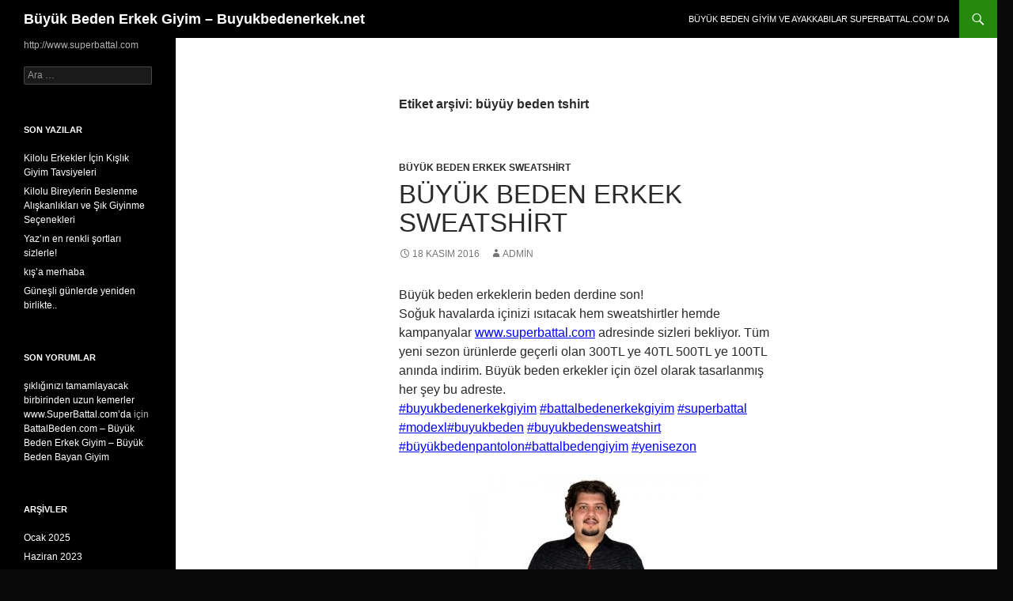

--- FILE ---
content_type: text/html; charset=UTF-8
request_url: http://www.buyukbedenerkek.net/tag/buyuy-beden-tshirt/
body_size: 41936
content:
<!DOCTYPE html>
<html lang="tr">
<head>
	<meta charset="UTF-8">
	<meta name="viewport" content="width=device-width, initial-scale=1.0">
	<title>büyüy beden tshirt | Büyük Beden Erkek Giyim &#8211; Buyukbedenerkek.net</title>
	<link rel="profile" href="https://gmpg.org/xfn/11">
	<link rel="pingback" href="http://www.buyukbedenerkek.net/xmlrpc.php">
	<meta name='robots' content='max-image-preview:large' />
<link rel="alternate" type="application/rss+xml" title="Büyük Beden Erkek Giyim - Buyukbedenerkek.net &raquo; akışı" href="http://www.buyukbedenerkek.net/feed/" />
<link rel="alternate" type="application/rss+xml" title="Büyük Beden Erkek Giyim - Buyukbedenerkek.net &raquo; yorum akışı" href="http://www.buyukbedenerkek.net/comments/feed/" />
<link rel="alternate" type="application/rss+xml" title="Büyük Beden Erkek Giyim - Buyukbedenerkek.net &raquo; büyüy beden tshirt etiket akışı" href="http://www.buyukbedenerkek.net/tag/buyuy-beden-tshirt/feed/" />
<script>
window._wpemojiSettings = {"baseUrl":"https:\/\/s.w.org\/images\/core\/emoji\/14.0.0\/72x72\/","ext":".png","svgUrl":"https:\/\/s.w.org\/images\/core\/emoji\/14.0.0\/svg\/","svgExt":".svg","source":{"concatemoji":"http:\/\/www.buyukbedenerkek.net\/wp-includes\/js\/wp-emoji-release.min.js?ver=6.4.7"}};
/*! This file is auto-generated */
!function(i,n){var o,s,e;function c(e){try{var t={supportTests:e,timestamp:(new Date).valueOf()};sessionStorage.setItem(o,JSON.stringify(t))}catch(e){}}function p(e,t,n){e.clearRect(0,0,e.canvas.width,e.canvas.height),e.fillText(t,0,0);var t=new Uint32Array(e.getImageData(0,0,e.canvas.width,e.canvas.height).data),r=(e.clearRect(0,0,e.canvas.width,e.canvas.height),e.fillText(n,0,0),new Uint32Array(e.getImageData(0,0,e.canvas.width,e.canvas.height).data));return t.every(function(e,t){return e===r[t]})}function u(e,t,n){switch(t){case"flag":return n(e,"\ud83c\udff3\ufe0f\u200d\u26a7\ufe0f","\ud83c\udff3\ufe0f\u200b\u26a7\ufe0f")?!1:!n(e,"\ud83c\uddfa\ud83c\uddf3","\ud83c\uddfa\u200b\ud83c\uddf3")&&!n(e,"\ud83c\udff4\udb40\udc67\udb40\udc62\udb40\udc65\udb40\udc6e\udb40\udc67\udb40\udc7f","\ud83c\udff4\u200b\udb40\udc67\u200b\udb40\udc62\u200b\udb40\udc65\u200b\udb40\udc6e\u200b\udb40\udc67\u200b\udb40\udc7f");case"emoji":return!n(e,"\ud83e\udef1\ud83c\udffb\u200d\ud83e\udef2\ud83c\udfff","\ud83e\udef1\ud83c\udffb\u200b\ud83e\udef2\ud83c\udfff")}return!1}function f(e,t,n){var r="undefined"!=typeof WorkerGlobalScope&&self instanceof WorkerGlobalScope?new OffscreenCanvas(300,150):i.createElement("canvas"),a=r.getContext("2d",{willReadFrequently:!0}),o=(a.textBaseline="top",a.font="600 32px Arial",{});return e.forEach(function(e){o[e]=t(a,e,n)}),o}function t(e){var t=i.createElement("script");t.src=e,t.defer=!0,i.head.appendChild(t)}"undefined"!=typeof Promise&&(o="wpEmojiSettingsSupports",s=["flag","emoji"],n.supports={everything:!0,everythingExceptFlag:!0},e=new Promise(function(e){i.addEventListener("DOMContentLoaded",e,{once:!0})}),new Promise(function(t){var n=function(){try{var e=JSON.parse(sessionStorage.getItem(o));if("object"==typeof e&&"number"==typeof e.timestamp&&(new Date).valueOf()<e.timestamp+604800&&"object"==typeof e.supportTests)return e.supportTests}catch(e){}return null}();if(!n){if("undefined"!=typeof Worker&&"undefined"!=typeof OffscreenCanvas&&"undefined"!=typeof URL&&URL.createObjectURL&&"undefined"!=typeof Blob)try{var e="postMessage("+f.toString()+"("+[JSON.stringify(s),u.toString(),p.toString()].join(",")+"));",r=new Blob([e],{type:"text/javascript"}),a=new Worker(URL.createObjectURL(r),{name:"wpTestEmojiSupports"});return void(a.onmessage=function(e){c(n=e.data),a.terminate(),t(n)})}catch(e){}c(n=f(s,u,p))}t(n)}).then(function(e){for(var t in e)n.supports[t]=e[t],n.supports.everything=n.supports.everything&&n.supports[t],"flag"!==t&&(n.supports.everythingExceptFlag=n.supports.everythingExceptFlag&&n.supports[t]);n.supports.everythingExceptFlag=n.supports.everythingExceptFlag&&!n.supports.flag,n.DOMReady=!1,n.readyCallback=function(){n.DOMReady=!0}}).then(function(){return e}).then(function(){var e;n.supports.everything||(n.readyCallback(),(e=n.source||{}).concatemoji?t(e.concatemoji):e.wpemoji&&e.twemoji&&(t(e.twemoji),t(e.wpemoji)))}))}((window,document),window._wpemojiSettings);
</script>
<style id='wp-emoji-styles-inline-css'>

	img.wp-smiley, img.emoji {
		display: inline !important;
		border: none !important;
		box-shadow: none !important;
		height: 1em !important;
		width: 1em !important;
		margin: 0 0.07em !important;
		vertical-align: -0.1em !important;
		background: none !important;
		padding: 0 !important;
	}
</style>
<link rel='stylesheet' id='wp-block-library-css' href='http://www.buyukbedenerkek.net/wp-includes/css/dist/block-library/style.min.css?ver=6.4.7' media='all' />
<style id='wp-block-library-theme-inline-css'>
.wp-block-audio figcaption{color:#555;font-size:13px;text-align:center}.is-dark-theme .wp-block-audio figcaption{color:hsla(0,0%,100%,.65)}.wp-block-audio{margin:0 0 1em}.wp-block-code{border:1px solid #ccc;border-radius:4px;font-family:Menlo,Consolas,monaco,monospace;padding:.8em 1em}.wp-block-embed figcaption{color:#555;font-size:13px;text-align:center}.is-dark-theme .wp-block-embed figcaption{color:hsla(0,0%,100%,.65)}.wp-block-embed{margin:0 0 1em}.blocks-gallery-caption{color:#555;font-size:13px;text-align:center}.is-dark-theme .blocks-gallery-caption{color:hsla(0,0%,100%,.65)}.wp-block-image figcaption{color:#555;font-size:13px;text-align:center}.is-dark-theme .wp-block-image figcaption{color:hsla(0,0%,100%,.65)}.wp-block-image{margin:0 0 1em}.wp-block-pullquote{border-bottom:4px solid;border-top:4px solid;color:currentColor;margin-bottom:1.75em}.wp-block-pullquote cite,.wp-block-pullquote footer,.wp-block-pullquote__citation{color:currentColor;font-size:.8125em;font-style:normal;text-transform:uppercase}.wp-block-quote{border-left:.25em solid;margin:0 0 1.75em;padding-left:1em}.wp-block-quote cite,.wp-block-quote footer{color:currentColor;font-size:.8125em;font-style:normal;position:relative}.wp-block-quote.has-text-align-right{border-left:none;border-right:.25em solid;padding-left:0;padding-right:1em}.wp-block-quote.has-text-align-center{border:none;padding-left:0}.wp-block-quote.is-large,.wp-block-quote.is-style-large,.wp-block-quote.is-style-plain{border:none}.wp-block-search .wp-block-search__label{font-weight:700}.wp-block-search__button{border:1px solid #ccc;padding:.375em .625em}:where(.wp-block-group.has-background){padding:1.25em 2.375em}.wp-block-separator.has-css-opacity{opacity:.4}.wp-block-separator{border:none;border-bottom:2px solid;margin-left:auto;margin-right:auto}.wp-block-separator.has-alpha-channel-opacity{opacity:1}.wp-block-separator:not(.is-style-wide):not(.is-style-dots){width:100px}.wp-block-separator.has-background:not(.is-style-dots){border-bottom:none;height:1px}.wp-block-separator.has-background:not(.is-style-wide):not(.is-style-dots){height:2px}.wp-block-table{margin:0 0 1em}.wp-block-table td,.wp-block-table th{word-break:normal}.wp-block-table figcaption{color:#555;font-size:13px;text-align:center}.is-dark-theme .wp-block-table figcaption{color:hsla(0,0%,100%,.65)}.wp-block-video figcaption{color:#555;font-size:13px;text-align:center}.is-dark-theme .wp-block-video figcaption{color:hsla(0,0%,100%,.65)}.wp-block-video{margin:0 0 1em}.wp-block-template-part.has-background{margin-bottom:0;margin-top:0;padding:1.25em 2.375em}
</style>
<style id='classic-theme-styles-inline-css'>
/*! This file is auto-generated */
.wp-block-button__link{color:#fff;background-color:#32373c;border-radius:9999px;box-shadow:none;text-decoration:none;padding:calc(.667em + 2px) calc(1.333em + 2px);font-size:1.125em}.wp-block-file__button{background:#32373c;color:#fff;text-decoration:none}
</style>
<style id='global-styles-inline-css'>
body{--wp--preset--color--black: #000;--wp--preset--color--cyan-bluish-gray: #abb8c3;--wp--preset--color--white: #fff;--wp--preset--color--pale-pink: #f78da7;--wp--preset--color--vivid-red: #cf2e2e;--wp--preset--color--luminous-vivid-orange: #ff6900;--wp--preset--color--luminous-vivid-amber: #fcb900;--wp--preset--color--light-green-cyan: #7bdcb5;--wp--preset--color--vivid-green-cyan: #00d084;--wp--preset--color--pale-cyan-blue: #8ed1fc;--wp--preset--color--vivid-cyan-blue: #0693e3;--wp--preset--color--vivid-purple: #9b51e0;--wp--preset--color--green: #24890d;--wp--preset--color--dark-gray: #2b2b2b;--wp--preset--color--medium-gray: #767676;--wp--preset--color--light-gray: #f5f5f5;--wp--preset--gradient--vivid-cyan-blue-to-vivid-purple: linear-gradient(135deg,rgba(6,147,227,1) 0%,rgb(155,81,224) 100%);--wp--preset--gradient--light-green-cyan-to-vivid-green-cyan: linear-gradient(135deg,rgb(122,220,180) 0%,rgb(0,208,130) 100%);--wp--preset--gradient--luminous-vivid-amber-to-luminous-vivid-orange: linear-gradient(135deg,rgba(252,185,0,1) 0%,rgba(255,105,0,1) 100%);--wp--preset--gradient--luminous-vivid-orange-to-vivid-red: linear-gradient(135deg,rgba(255,105,0,1) 0%,rgb(207,46,46) 100%);--wp--preset--gradient--very-light-gray-to-cyan-bluish-gray: linear-gradient(135deg,rgb(238,238,238) 0%,rgb(169,184,195) 100%);--wp--preset--gradient--cool-to-warm-spectrum: linear-gradient(135deg,rgb(74,234,220) 0%,rgb(151,120,209) 20%,rgb(207,42,186) 40%,rgb(238,44,130) 60%,rgb(251,105,98) 80%,rgb(254,248,76) 100%);--wp--preset--gradient--blush-light-purple: linear-gradient(135deg,rgb(255,206,236) 0%,rgb(152,150,240) 100%);--wp--preset--gradient--blush-bordeaux: linear-gradient(135deg,rgb(254,205,165) 0%,rgb(254,45,45) 50%,rgb(107,0,62) 100%);--wp--preset--gradient--luminous-dusk: linear-gradient(135deg,rgb(255,203,112) 0%,rgb(199,81,192) 50%,rgb(65,88,208) 100%);--wp--preset--gradient--pale-ocean: linear-gradient(135deg,rgb(255,245,203) 0%,rgb(182,227,212) 50%,rgb(51,167,181) 100%);--wp--preset--gradient--electric-grass: linear-gradient(135deg,rgb(202,248,128) 0%,rgb(113,206,126) 100%);--wp--preset--gradient--midnight: linear-gradient(135deg,rgb(2,3,129) 0%,rgb(40,116,252) 100%);--wp--preset--font-size--small: 13px;--wp--preset--font-size--medium: 20px;--wp--preset--font-size--large: 36px;--wp--preset--font-size--x-large: 42px;--wp--preset--spacing--20: 0.44rem;--wp--preset--spacing--30: 0.67rem;--wp--preset--spacing--40: 1rem;--wp--preset--spacing--50: 1.5rem;--wp--preset--spacing--60: 2.25rem;--wp--preset--spacing--70: 3.38rem;--wp--preset--spacing--80: 5.06rem;--wp--preset--shadow--natural: 6px 6px 9px rgba(0, 0, 0, 0.2);--wp--preset--shadow--deep: 12px 12px 50px rgba(0, 0, 0, 0.4);--wp--preset--shadow--sharp: 6px 6px 0px rgba(0, 0, 0, 0.2);--wp--preset--shadow--outlined: 6px 6px 0px -3px rgba(255, 255, 255, 1), 6px 6px rgba(0, 0, 0, 1);--wp--preset--shadow--crisp: 6px 6px 0px rgba(0, 0, 0, 1);}:where(.is-layout-flex){gap: 0.5em;}:where(.is-layout-grid){gap: 0.5em;}body .is-layout-flow > .alignleft{float: left;margin-inline-start: 0;margin-inline-end: 2em;}body .is-layout-flow > .alignright{float: right;margin-inline-start: 2em;margin-inline-end: 0;}body .is-layout-flow > .aligncenter{margin-left: auto !important;margin-right: auto !important;}body .is-layout-constrained > .alignleft{float: left;margin-inline-start: 0;margin-inline-end: 2em;}body .is-layout-constrained > .alignright{float: right;margin-inline-start: 2em;margin-inline-end: 0;}body .is-layout-constrained > .aligncenter{margin-left: auto !important;margin-right: auto !important;}body .is-layout-constrained > :where(:not(.alignleft):not(.alignright):not(.alignfull)){max-width: var(--wp--style--global--content-size);margin-left: auto !important;margin-right: auto !important;}body .is-layout-constrained > .alignwide{max-width: var(--wp--style--global--wide-size);}body .is-layout-flex{display: flex;}body .is-layout-flex{flex-wrap: wrap;align-items: center;}body .is-layout-flex > *{margin: 0;}body .is-layout-grid{display: grid;}body .is-layout-grid > *{margin: 0;}:where(.wp-block-columns.is-layout-flex){gap: 2em;}:where(.wp-block-columns.is-layout-grid){gap: 2em;}:where(.wp-block-post-template.is-layout-flex){gap: 1.25em;}:where(.wp-block-post-template.is-layout-grid){gap: 1.25em;}.has-black-color{color: var(--wp--preset--color--black) !important;}.has-cyan-bluish-gray-color{color: var(--wp--preset--color--cyan-bluish-gray) !important;}.has-white-color{color: var(--wp--preset--color--white) !important;}.has-pale-pink-color{color: var(--wp--preset--color--pale-pink) !important;}.has-vivid-red-color{color: var(--wp--preset--color--vivid-red) !important;}.has-luminous-vivid-orange-color{color: var(--wp--preset--color--luminous-vivid-orange) !important;}.has-luminous-vivid-amber-color{color: var(--wp--preset--color--luminous-vivid-amber) !important;}.has-light-green-cyan-color{color: var(--wp--preset--color--light-green-cyan) !important;}.has-vivid-green-cyan-color{color: var(--wp--preset--color--vivid-green-cyan) !important;}.has-pale-cyan-blue-color{color: var(--wp--preset--color--pale-cyan-blue) !important;}.has-vivid-cyan-blue-color{color: var(--wp--preset--color--vivid-cyan-blue) !important;}.has-vivid-purple-color{color: var(--wp--preset--color--vivid-purple) !important;}.has-black-background-color{background-color: var(--wp--preset--color--black) !important;}.has-cyan-bluish-gray-background-color{background-color: var(--wp--preset--color--cyan-bluish-gray) !important;}.has-white-background-color{background-color: var(--wp--preset--color--white) !important;}.has-pale-pink-background-color{background-color: var(--wp--preset--color--pale-pink) !important;}.has-vivid-red-background-color{background-color: var(--wp--preset--color--vivid-red) !important;}.has-luminous-vivid-orange-background-color{background-color: var(--wp--preset--color--luminous-vivid-orange) !important;}.has-luminous-vivid-amber-background-color{background-color: var(--wp--preset--color--luminous-vivid-amber) !important;}.has-light-green-cyan-background-color{background-color: var(--wp--preset--color--light-green-cyan) !important;}.has-vivid-green-cyan-background-color{background-color: var(--wp--preset--color--vivid-green-cyan) !important;}.has-pale-cyan-blue-background-color{background-color: var(--wp--preset--color--pale-cyan-blue) !important;}.has-vivid-cyan-blue-background-color{background-color: var(--wp--preset--color--vivid-cyan-blue) !important;}.has-vivid-purple-background-color{background-color: var(--wp--preset--color--vivid-purple) !important;}.has-black-border-color{border-color: var(--wp--preset--color--black) !important;}.has-cyan-bluish-gray-border-color{border-color: var(--wp--preset--color--cyan-bluish-gray) !important;}.has-white-border-color{border-color: var(--wp--preset--color--white) !important;}.has-pale-pink-border-color{border-color: var(--wp--preset--color--pale-pink) !important;}.has-vivid-red-border-color{border-color: var(--wp--preset--color--vivid-red) !important;}.has-luminous-vivid-orange-border-color{border-color: var(--wp--preset--color--luminous-vivid-orange) !important;}.has-luminous-vivid-amber-border-color{border-color: var(--wp--preset--color--luminous-vivid-amber) !important;}.has-light-green-cyan-border-color{border-color: var(--wp--preset--color--light-green-cyan) !important;}.has-vivid-green-cyan-border-color{border-color: var(--wp--preset--color--vivid-green-cyan) !important;}.has-pale-cyan-blue-border-color{border-color: var(--wp--preset--color--pale-cyan-blue) !important;}.has-vivid-cyan-blue-border-color{border-color: var(--wp--preset--color--vivid-cyan-blue) !important;}.has-vivid-purple-border-color{border-color: var(--wp--preset--color--vivid-purple) !important;}.has-vivid-cyan-blue-to-vivid-purple-gradient-background{background: var(--wp--preset--gradient--vivid-cyan-blue-to-vivid-purple) !important;}.has-light-green-cyan-to-vivid-green-cyan-gradient-background{background: var(--wp--preset--gradient--light-green-cyan-to-vivid-green-cyan) !important;}.has-luminous-vivid-amber-to-luminous-vivid-orange-gradient-background{background: var(--wp--preset--gradient--luminous-vivid-amber-to-luminous-vivid-orange) !important;}.has-luminous-vivid-orange-to-vivid-red-gradient-background{background: var(--wp--preset--gradient--luminous-vivid-orange-to-vivid-red) !important;}.has-very-light-gray-to-cyan-bluish-gray-gradient-background{background: var(--wp--preset--gradient--very-light-gray-to-cyan-bluish-gray) !important;}.has-cool-to-warm-spectrum-gradient-background{background: var(--wp--preset--gradient--cool-to-warm-spectrum) !important;}.has-blush-light-purple-gradient-background{background: var(--wp--preset--gradient--blush-light-purple) !important;}.has-blush-bordeaux-gradient-background{background: var(--wp--preset--gradient--blush-bordeaux) !important;}.has-luminous-dusk-gradient-background{background: var(--wp--preset--gradient--luminous-dusk) !important;}.has-pale-ocean-gradient-background{background: var(--wp--preset--gradient--pale-ocean) !important;}.has-electric-grass-gradient-background{background: var(--wp--preset--gradient--electric-grass) !important;}.has-midnight-gradient-background{background: var(--wp--preset--gradient--midnight) !important;}.has-small-font-size{font-size: var(--wp--preset--font-size--small) !important;}.has-medium-font-size{font-size: var(--wp--preset--font-size--medium) !important;}.has-large-font-size{font-size: var(--wp--preset--font-size--large) !important;}.has-x-large-font-size{font-size: var(--wp--preset--font-size--x-large) !important;}
.wp-block-navigation a:where(:not(.wp-element-button)){color: inherit;}
:where(.wp-block-post-template.is-layout-flex){gap: 1.25em;}:where(.wp-block-post-template.is-layout-grid){gap: 1.25em;}
:where(.wp-block-columns.is-layout-flex){gap: 2em;}:where(.wp-block-columns.is-layout-grid){gap: 2em;}
.wp-block-pullquote{font-size: 1.5em;line-height: 1.6;}
</style>
<link rel='stylesheet' id='genericons-css' href='http://www.buyukbedenerkek.net/wp-content/themes/twentyfourteen/genericons/genericons.css?ver=20251101' media='all' />
<link rel='stylesheet' id='twentyfourteen-style-css' href='http://www.buyukbedenerkek.net/wp-content/themes/twentyfourteen/style.css?ver=20251202' media='all' />
<link rel='stylesheet' id='twentyfourteen-block-style-css' href='http://www.buyukbedenerkek.net/wp-content/themes/twentyfourteen/css/blocks.css?ver=20250715' media='all' />
<script src="http://www.buyukbedenerkek.net/wp-includes/js/jquery/jquery.min.js?ver=3.7.1" id="jquery-core-js"></script>
<script src="http://www.buyukbedenerkek.net/wp-includes/js/jquery/jquery-migrate.min.js?ver=3.4.1" id="jquery-migrate-js"></script>
<script src="http://www.buyukbedenerkek.net/wp-content/themes/twentyfourteen/js/functions.js?ver=20250729" id="twentyfourteen-script-js" defer data-wp-strategy="defer"></script>
<link rel="https://api.w.org/" href="http://www.buyukbedenerkek.net/wp-json/" /><link rel="alternate" type="application/json" href="http://www.buyukbedenerkek.net/wp-json/wp/v2/tags/541" /><link rel="EditURI" type="application/rsd+xml" title="RSD" href="http://www.buyukbedenerkek.net/xmlrpc.php?rsd" />
<meta name="generator" content="WordPress 6.4.7" />
<style>.recentcomments a{display:inline !important;padding:0 !important;margin:0 !important;}</style>		<style type="text/css" id="twentyfourteen-header-css">
				.site-title a {
			color: #ffffff;
		}
		</style>
		<style id="custom-background-css">
body.custom-background { background-color: #0a0a0a; }
</style>
	</head>

<body class="archive tag tag-buyuy-beden-tshirt tag-541 custom-background wp-embed-responsive group-blog masthead-fixed list-view full-width">
<a class="screen-reader-text skip-link" href="#content">
	İçeriğe atla</a>
<div id="page" class="hfeed site">
		
	<header id="masthead" class="site-header">
		<div class="header-main">
							<h1 class="site-title"><a href="http://www.buyukbedenerkek.net/" rel="home" >Büyük Beden Erkek Giyim &#8211; Buyukbedenerkek.net</a></h1>
			
			<div class="search-toggle">
				<a href="#search-container" class="screen-reader-text" aria-expanded="false" aria-controls="search-container">
					Ara				</a>
			</div>

			<nav id="primary-navigation" class="site-navigation primary-navigation">
				<button class="menu-toggle">Birincil menü</button>
				<div id="primary-menu" class="nav-menu"><ul>
<li class="page_item page-item-12"><a href="http://www.buyukbedenerkek.net/buyuk-numara-ayakkabilar-superbattal-com-da/">Büyük Beden Giyim ve Ayakkabılar SuperBattal.com&#8217; da</a></li>
</ul></div>
			</nav>
		</div>

		<div id="search-container" class="search-box-wrapper hide">
			<div class="search-box">
				<form role="search" method="get" class="search-form" action="http://www.buyukbedenerkek.net/">
				<label>
					<span class="screen-reader-text">Arama:</span>
					<input type="search" class="search-field" placeholder="Ara &hellip;" value="" name="s" />
				</label>
				<input type="submit" class="search-submit" value="Ara" />
			</form>			</div>
		</div>
	</header><!-- #masthead -->

	<div id="main" class="site-main">

	<section id="primary" class="content-area">
		<div id="content" class="site-content" role="main">

			
			<header class="archive-header">
				<h1 class="archive-title">
				Etiket arşivi: büyüy beden tshirt				</h1>

							</header><!-- .archive-header -->

				
<article id="post-906" class="post-906 post type-post status-publish format-standard hentry category-buyuk-beden-erkek-sweatshirt tag-buyuk-beden-erkek-bornoz tag-buyuk-beden-erkek-ceket tag-buyuk-beden-erkek-deniz-sortu tag-buyuk-beden-erkek-esofman-3xl tag-buyuk-beden-erkek-esofman-takimi tag-buyuk-beden-erkek-giyim tag-buyuk-beden-erkek-giyim-2016 tag-buyuk-beden-erkek-giyim-magazasi-adana tag-buyuk-beden-erkek-giyim-magazasi-gaziantep tag-buyuk-beden-erkek-giyim-magazasi-istanbul tag-buyuk-beden-erkek-giyim-magazasi-konya tag-buyuk-beden-erkek-gomlek tag-buyuk-beden-erkek-hirka tag-buyuk-beden-erkek-ic-camasiri tag-buyuk-beden-erkek-kaban tag-buyuk-beden-erkek-kazak tag-buyuk-beden-erkek-pantolon tag-buyuk-beden-erkek-suveter tag-buyuk-beden-takim-elbise tag-buyuy-beden-tshirt">
	
	<header class="entry-header">
				<div class="entry-meta">
			<span class="cat-links"><a href="http://www.buyukbedenerkek.net/category/buyuk-beden-erkek-sweatshirt/" rel="category tag">büyük beden erkek sweatshirt</a></span>
		</div>
			<h1 class="entry-title"><a href="http://www.buyukbedenerkek.net/buyuk-beden-erkek-sweatshirt-6/" rel="bookmark">Büyük Beden Erkek Sweatshirt</a></h1>
		<div class="entry-meta">
			<span class="entry-date"><a href="http://www.buyukbedenerkek.net/buyuk-beden-erkek-sweatshirt-6/" rel="bookmark"><time class="entry-date" datetime="2016-11-18T14:02:02+03:00">18 Kasım 2016</time></a></span> <span class="byline"><span class="author vcard"><a class="url fn n" href="http://www.buyukbedenerkek.net/author/admin/" rel="author">admin</a></span></span>		</div><!-- .entry-meta -->
	</header><!-- .entry-header -->

		<div class="entry-content">
		<p>Büyük beden erkeklerin beden derdine son!<br />
Soğuk havalarda içinizi ısıtacak hem sweatshirtler hemde kampanyalar <span style="color: #0000ff;"><a style="color: #0000ff;" href="http://www.superbattal.com/" target="_blank" rel="nofollow">www.superbattal.com</a></span> adresinde sizleri bekliyor. Tüm yeni sezon ürünlerde geçerli olan 300TL ye 40TL 500TL ye 100TL anında indirim. Büyük beden erkekler için özel olarak tasarlanmış her şey bu adreste.<br />
<span style="color: #0000ff;"><a class="_58cn" style="color: #0000ff;" href="https://www.facebook.com/hashtag/buyukbedenerkekgiyim?source=feed_text&amp;story_id=1281974595175475" data-ft="{&quot;tn&quot;:&quot;*N&quot;,&quot;type&quot;:104}"><span class="_5afx"><span class="_58cl _5afz">#</span><span class="_58cm">buyukbedenerkekgiyim</span></span></a> <a class="_58cn" style="color: #0000ff;" href="https://www.facebook.com/hashtag/battalbedenerkekgiyim?source=feed_text&amp;story_id=1281974595175475" data-ft="{&quot;tn&quot;:&quot;*N&quot;,&quot;type&quot;:104}"><span class="_5afx"><span class="_58cl _5afz">#</span><span class="_58cm">battalbedenerkekgiyim</span></span></a> <a class="_58cn" style="color: #0000ff;" href="https://www.facebook.com/hashtag/superbattal?source=feed_text&amp;story_id=1281974595175475" data-ft="{&quot;tn&quot;:&quot;*N&quot;,&quot;type&quot;:104}"><span class="_5afx"><span class="_58cl _5afz">#</span><span class="_58cm">superbattal</span></span></a> <a class="_58cn" style="color: #0000ff;" href="https://www.facebook.com/hashtag/modexl?source=feed_text&amp;story_id=1281974595175475" data-ft="{&quot;tn&quot;:&quot;*N&quot;,&quot;type&quot;:104}"><span class="_5afx"><span class="_58cl _5afz">#</span><span class="_58cm">modexl</span></span></a><a class="_58cn" style="color: #0000ff;" href="https://www.facebook.com/hashtag/buyukbeden?source=feed_text&amp;story_id=1281974595175475" data-ft="{&quot;tn&quot;:&quot;*N&quot;,&quot;type&quot;:104}"><span class="_5afx"><span class="_58cl _5afz">#</span><span class="_58cm">buyukbeden</span></span></a> <a class="_58cn" style="color: #0000ff;" href="https://www.facebook.com/hashtag/buyukbedensweatshirt?source=feed_text&amp;story_id=1281974595175475" data-ft="{&quot;tn&quot;:&quot;*N&quot;,&quot;type&quot;:104}"><span class="_5afx"><span class="_58cl _5afz">#</span><span class="_58cm">buyukbedensweatshirt</span></span></a> <a class="_58cn" style="color: #0000ff;" href="https://www.facebook.com/hashtag/b%C3%BCy%C3%BCkbedenpantolon?source=feed_text&amp;story_id=1281974595175475" data-ft="{&quot;tn&quot;:&quot;*N&quot;,&quot;type&quot;:104}"><span class="_5afx"><span class="_58cl _5afz">#</span><span class="_58cm">büyükbedenpantolon</span></span></a><a class="_58cn" style="color: #0000ff;" href="https://www.facebook.com/hashtag/battalbedengiyim?source=feed_text&amp;story_id=1281974595175475" data-ft="{&quot;tn&quot;:&quot;*N&quot;,&quot;type&quot;:104}"><span class="_5afx"><span class="_58cl _5afz">#</span><span class="_58cm">battalbedengiyim</span></span></a> <a class="_58cn" style="color: #0000ff;" href="https://www.facebook.com/hashtag/yenisezon?source=feed_text&amp;story_id=1281974595175475" data-ft="{&quot;tn&quot;:&quot;*N&quot;,&quot;type&quot;:104}"><span class="_5afx"><span class="_58cl _5afz">#</span><span class="_58cm">yenisezon</span></span></a></span></p>
<p><a href="http://www.battalbeden.com/wp-content/uploads/2016/11/16613_siyah_1.jpg"><img fetchpriority="high" decoding="async" class="size-medium wp-image-405 aligncenter" src="http://www.battalbeden.com/wp-content/uploads/2016/11/16613_siyah_1-300x300.jpg" alt="16613_siyah_1" width="300" height="300" /></a><a href="http://www.battalbeden.com/wp-content/uploads/2016/11/16608_kirmizi_1.jpg"><img decoding="async" class="size-medium wp-image-406 aligncenter" src="http://www.battalbeden.com/wp-content/uploads/2016/11/16608_kirmizi_1-300x300.jpg" alt="16608_kirmizi_1" width="300" height="300" /></a><a href="http://www.battalbeden.com/wp-content/uploads/2016/11/16612_indigo_1.jpg"><img decoding="async" class="size-medium wp-image-407 aligncenter" src="http://www.battalbeden.com/wp-content/uploads/2016/11/16612_indigo_1-300x300.jpg" alt="16612_indigo_1" width="300" height="300" /></a><a href="http://www.battalbeden.com/wp-content/uploads/2016/11/b_y_k_beden_erkek_sweatshirt_antarsit_16607_1_.jpg"><img loading="lazy" decoding="async" class="size-medium wp-image-408 aligncenter" src="http://www.battalbeden.com/wp-content/uploads/2016/11/b_y_k_beden_erkek_sweatshirt_antarsit_16607_1_-300x300.jpg" alt="b_y_k_beden_erkek_sweatshirt_antarsit_16607_1_" width="300" height="300" /></a></p>
	</div><!-- .entry-content -->
	
	<footer class="entry-meta"><span class="tag-links"><a href="http://www.buyukbedenerkek.net/tag/buyuk-beden-erkek-bornoz/" rel="tag">büyük beden erkek bornoz</a><a href="http://www.buyukbedenerkek.net/tag/buyuk-beden-erkek-ceket/" rel="tag">büyük beden erkek ceket</a><a href="http://www.buyukbedenerkek.net/tag/buyuk-beden-erkek-deniz-sortu/" rel="tag">büyük beden erkek deniz şortu</a><a href="http://www.buyukbedenerkek.net/tag/buyuk-beden-erkek-esofman-3xl/" rel="tag">büyük beden erkek eşofman 3xl</a><a href="http://www.buyukbedenerkek.net/tag/buyuk-beden-erkek-esofman-takimi/" rel="tag">büyük beden erkek eşofman takımı</a><a href="http://www.buyukbedenerkek.net/tag/buyuk-beden-erkek-giyim/" rel="tag">büyük beden erkek giyim</a><a href="http://www.buyukbedenerkek.net/tag/buyuk-beden-erkek-giyim-2016/" rel="tag">büyük beden erkek giyim 2016</a><a href="http://www.buyukbedenerkek.net/tag/buyuk-beden-erkek-giyim-magazasi-adana/" rel="tag">büyük beden erkek giyim mağazası adana</a><a href="http://www.buyukbedenerkek.net/tag/buyuk-beden-erkek-giyim-magazasi-gaziantep/" rel="tag">büyük beden erkek giyim mağazası gaziantep</a><a href="http://www.buyukbedenerkek.net/tag/buyuk-beden-erkek-giyim-magazasi-istanbul/" rel="tag">büyük beden erkek giyim mağazası istanbul</a><a href="http://www.buyukbedenerkek.net/tag/buyuk-beden-erkek-giyim-magazasi-konya/" rel="tag">büyük beden erkek giyim mağazası konya</a><a href="http://www.buyukbedenerkek.net/tag/buyuk-beden-erkek-gomlek/" rel="tag">büyük beden erkek gömlek</a><a href="http://www.buyukbedenerkek.net/tag/buyuk-beden-erkek-hirka/" rel="tag">büyük beden erkek hırka</a><a href="http://www.buyukbedenerkek.net/tag/buyuk-beden-erkek-ic-camasiri/" rel="tag">büyük beden erkek iç çamaşırı</a><a href="http://www.buyukbedenerkek.net/tag/buyuk-beden-erkek-kaban/" rel="tag">büyük beden erkek kaban</a><a href="http://www.buyukbedenerkek.net/tag/buyuk-beden-erkek-kazak/" rel="tag">büyük beden erkek kazak</a><a href="http://www.buyukbedenerkek.net/tag/buyuk-beden-erkek-pantolon/" rel="tag">büyük beden erkek pantolon</a><a href="http://www.buyukbedenerkek.net/tag/buyuk-beden-erkek-suveter/" rel="tag">büyük beden erkek süveter</a><a href="http://www.buyukbedenerkek.net/tag/buyuk-beden-takim-elbise/" rel="tag">büyük beden takım elbise</a><a href="http://www.buyukbedenerkek.net/tag/buyuy-beden-tshirt/" rel="tag">büyüy beden tshirt</a></span></footer></article><!-- #post-906 -->
		</div><!-- #content -->
	</section><!-- #primary -->

<div id="secondary">
		<h2 class="site-description">http://www.superbattal.com</h2>
	
	
		<div id="primary-sidebar" class="primary-sidebar widget-area" role="complementary">
		<aside id="search-2" class="widget widget_search"><form role="search" method="get" class="search-form" action="http://www.buyukbedenerkek.net/">
				<label>
					<span class="screen-reader-text">Arama:</span>
					<input type="search" class="search-field" placeholder="Ara &hellip;" value="" name="s" />
				</label>
				<input type="submit" class="search-submit" value="Ara" />
			</form></aside>
		<aside id="recent-posts-2" class="widget widget_recent_entries">
		<h1 class="widget-title">Son Yazılar</h1><nav aria-label="Son Yazılar">
		<ul>
											<li>
					<a href="http://www.buyukbedenerkek.net/kilolu-erkekler-icin-kislik-giyim-tavsiyeleri/">Kilolu Erkekler İçin Kışlık Giyim Tavsiyeleri</a>
									</li>
											<li>
					<a href="http://www.buyukbedenerkek.net/kilolu-bireylerin-beslenme-aliskanliklari-ve-sik-giyinme-secenekleri/">Kilolu Bireylerin Beslenme Alışkanlıkları ve Şık Giyinme Seçenekleri</a>
									</li>
											<li>
					<a href="http://www.buyukbedenerkek.net/yazin-en-renkli-sortlari-sizlerle/">Yaz&#8217;ın en renkli şortları sizlerle!</a>
									</li>
											<li>
					<a href="http://www.buyukbedenerkek.net/kisa-merhaba/">kış&#8217;a merhaba</a>
									</li>
											<li>
					<a href="http://www.buyukbedenerkek.net/gunesli-gunlerde-yeniden-birlikte/">Güneşli günlerde yeniden birlikte..</a>
									</li>
					</ul>

		</nav></aside><aside id="recent-comments-2" class="widget widget_recent_comments"><h1 class="widget-title">Son yorumlar</h1><nav aria-label="Son yorumlar"><ul id="recentcomments"><li class="recentcomments"><a href="http://www.buyukbedenerkek.net/birbirinden-uzun-kemerler-www-superbattal-comda/#comment-2">şıklığınızı tamamlayacak birbirinden uzun kemerler www.SuperBattal.com&#8217;da</a> için <span class="comment-author-link"><a href="http://www.battalbeden.com/117-2/" class="url" rel="ugc external nofollow">BattalBeden.com – Büyük Beden Erkek Giyim – Büyük Beden Bayan Giyim</a></span></li></ul></nav></aside><aside id="archives-2" class="widget widget_archive"><h1 class="widget-title">Arşivler</h1><nav aria-label="Arşivler">
			<ul>
					<li><a href='http://www.buyukbedenerkek.net/2025/01/'>Ocak 2025</a></li>
	<li><a href='http://www.buyukbedenerkek.net/2023/06/'>Haziran 2023</a></li>
	<li><a href='http://www.buyukbedenerkek.net/2022/09/'>Eylül 2022</a></li>
	<li><a href='http://www.buyukbedenerkek.net/2022/03/'>Mart 2022</a></li>
	<li><a href='http://www.buyukbedenerkek.net/2016/12/'>Aralık 2016</a></li>
	<li><a href='http://www.buyukbedenerkek.net/2016/11/'>Kasım 2016</a></li>
	<li><a href='http://www.buyukbedenerkek.net/2016/10/'>Ekim 2016</a></li>
	<li><a href='http://www.buyukbedenerkek.net/2016/09/'>Eylül 2016</a></li>
	<li><a href='http://www.buyukbedenerkek.net/2016/08/'>Ağustos 2016</a></li>
	<li><a href='http://www.buyukbedenerkek.net/2016/07/'>Temmuz 2016</a></li>
	<li><a href='http://www.buyukbedenerkek.net/2016/06/'>Haziran 2016</a></li>
	<li><a href='http://www.buyukbedenerkek.net/2016/05/'>Mayıs 2016</a></li>
	<li><a href='http://www.buyukbedenerkek.net/2015/12/'>Aralık 2015</a></li>
	<li><a href='http://www.buyukbedenerkek.net/2015/11/'>Kasım 2015</a></li>
	<li><a href='http://www.buyukbedenerkek.net/2015/06/'>Haziran 2015</a></li>
	<li><a href='http://www.buyukbedenerkek.net/2015/05/'>Mayıs 2015</a></li>
	<li><a href='http://www.buyukbedenerkek.net/2015/03/'>Mart 2015</a></li>
	<li><a href='http://www.buyukbedenerkek.net/2015/02/'>Şubat 2015</a></li>
	<li><a href='http://www.buyukbedenerkek.net/2014/05/'>Mayıs 2014</a></li>
	<li><a href='http://www.buyukbedenerkek.net/2013/10/'>Ekim 2013</a></li>
	<li><a href='http://www.buyukbedenerkek.net/2013/05/'>Mayıs 2013</a></li>
	<li><a href='http://www.buyukbedenerkek.net/2013/04/'>Nisan 2013</a></li>
			</ul>

			</nav></aside><aside id="categories-2" class="widget widget_categories"><h1 class="widget-title">Kategoriler</h1><nav aria-label="Kategoriler">
			<ul>
					<li class="cat-item cat-item-341"><a href="http://www.buyukbedenerkek.net/category/buyuk-beden-erkek-atlet/">büyük beden erkek atlet</a>
</li>
	<li class="cat-item cat-item-529"><a href="http://www.buyukbedenerkek.net/category/buyuk-beden-erkek-avci-yelek/">büyük beden erkek avcı yelek</a>
</li>
	<li class="cat-item cat-item-317"><a href="http://www.buyukbedenerkek.net/category/buyuk-beden-erkek-boxer/">büyük beden erkek boxer</a>
</li>
	<li class="cat-item cat-item-457"><a href="http://www.buyukbedenerkek.net/category/buyuk-beden-erkek-ceket/">büyük beden erkek ceket</a>
</li>
	<li class="cat-item cat-item-245"><a href="http://www.buyukbedenerkek.net/category/buyuk-beden-erkek-corap/">büyük beden erkek çorap</a>
</li>
	<li class="cat-item cat-item-293"><a href="http://www.buyukbedenerkek.net/category/buyuk-beden-erkek-deniz-sortu/">büyük beden erkek deniz şortu</a>
</li>
	<li class="cat-item cat-item-353"><a href="http://www.buyukbedenerkek.net/category/buyuk-beden-erkek-esofman/">büyük beden erkek eşofman</a>
</li>
	<li class="cat-item cat-item-232"><a href="http://www.buyukbedenerkek.net/category/buyuk-beden-erkek-esofman-alti/">büyük beden erkek eşofman altı</a>
</li>
	<li class="cat-item cat-item-413"><a href="http://www.buyukbedenerkek.net/category/buyuk-beden-erkek-esofman-takimi/">büyük beden erkek eşofman takımı</a>
</li>
	<li class="cat-item cat-item-516"><a href="http://www.buyukbedenerkek.net/category/buyuk-beden-erkek-giyim/">büyük beden erkek giyim</a>
</li>
	<li class="cat-item cat-item-139"><a href="http://www.buyukbedenerkek.net/category/buyuk-beden-erkek-gomlek/">büyük beden erkek gömlek</a>
</li>
	<li class="cat-item cat-item-370"><a href="http://www.buyukbedenerkek.net/category/buyuk-beden-erkek-hirka/">büyük beden erkek hırka</a>
</li>
	<li class="cat-item cat-item-387"><a href="http://www.buyukbedenerkek.net/category/buyuk-beden-erkek-ic-camasiri/">büyük beden erkek iç çamaşırı</a>
</li>
	<li class="cat-item cat-item-522"><a href="http://www.buyukbedenerkek.net/category/buyuk-beden-erkek-kapsonlu-sweatshirt/">büyük beden erkek kapsonlu sweatshirt</a>
</li>
	<li class="cat-item cat-item-533"><a href="http://www.buyukbedenerkek.net/category/buyuk-beden-erkek-kasmir-kaban/">büyük beden erkek kaşmir kaban</a>
</li>
	<li class="cat-item cat-item-504"><a href="http://www.buyukbedenerkek.net/category/buyuk-beden-erkek-kasmir-palto/">büyük beden erkek kaşmir palto</a>
</li>
	<li class="cat-item cat-item-431"><a href="http://www.buyukbedenerkek.net/category/buyuk-beden-erkek-kazak/">büyük beden erkek kazak</a>
</li>
	<li class="cat-item cat-item-398"><a href="http://www.buyukbedenerkek.net/category/buyuk-beden-erkek-kemer/">büyük beden erkek kemer</a>
</li>
	<li class="cat-item cat-item-453"><a href="http://www.buyukbedenerkek.net/category/buyuk-beden-erkek-keten-gomlek/">büyük beden erkek keten gömlek</a>
</li>
	<li class="cat-item cat-item-207"><a href="http://www.buyukbedenerkek.net/category/buyuk-beden-erkek-keten-pantolon/">büyük beden erkek keten pantolon</a>
</li>
	<li class="cat-item cat-item-194"><a href="http://www.buyukbedenerkek.net/category/buyuk-beden-erkek-kisa-kol-gomlek/">büyük beden erkek kısa kol gömlek</a>
</li>
	<li class="cat-item cat-item-144"><a href="http://www.buyukbedenerkek.net/category/buyuk-beden-erkek-kolsuz-t-shirt/">büyük beden erkek kolsuz t-shırt</a>
</li>
	<li class="cat-item cat-item-527"><a href="http://www.buyukbedenerkek.net/category/buyuk-beden-erkek-kot-pantolon/">büyük beden erkek kot pantolon</a>
</li>
	<li class="cat-item cat-item-226"><a href="http://www.buyukbedenerkek.net/category/buyuk-beden-erkek-kravat/">büyük beden erkek kravat</a>
</li>
	<li class="cat-item cat-item-515"><a href="http://www.buyukbedenerkek.net/category/buyuk-beden-erkek-mont/">büyük beden erkek mont</a>
</li>
	<li class="cat-item cat-item-549"><a href="http://www.buyukbedenerkek.net/category/buyuk-beden-erkek-oduncu-gomlek/">büyük beden erkek oduncu gömlek</a>
</li>
	<li class="cat-item cat-item-123"><a href="http://www.buyukbedenerkek.net/category/buyuk-beden-erkek-sort/">büyük beden erkek şort</a>
</li>
	<li class="cat-item cat-item-517"><a href="http://www.buyukbedenerkek.net/category/buyuk-beden-erkek-suveter/">büyük beden erkek süveter</a>
</li>
	<li class="cat-item cat-item-445"><a href="http://www.buyukbedenerkek.net/category/buyuk-beden-erkek-sweatshirt/">büyük beden erkek sweatshirt</a>
</li>
	<li class="cat-item cat-item-152"><a href="http://www.buyukbedenerkek.net/category/buyuk-beden-erkek-t-shirt/">büyük beden erkek t-shırt</a>
</li>
	<li class="cat-item cat-item-323"><a href="http://www.buyukbedenerkek.net/category/buyuk-beden-erkek-tshirt/">büyük beden erkek tshirt</a>
</li>
	<li class="cat-item cat-item-491"><a href="http://www.buyukbedenerkek.net/category/buyuk-beden-erkek-yagmurlik/">büyük beden erkek yağmurlık</a>
</li>
	<li class="cat-item cat-item-575"><a href="http://www.buyukbedenerkek.net/category/buyuk-beden-erkek-yagmurluk/">Büyük Beden Erkek Yağmurluk</a>
</li>
	<li class="cat-item cat-item-531"><a href="http://www.buyukbedenerkek.net/category/buyuk-beden-erkek-yarim-bogazli-kazak/">büyük beden erkek yarım boğazlı kazak</a>
</li>
	<li class="cat-item cat-item-467"><a href="http://www.buyukbedenerkek.net/category/buyuk-beden-erkek-yelek/">büyük beden erkek yelek</a>
</li>
	<li class="cat-item cat-item-172"><a href="http://www.buyukbedenerkek.net/category/buyuk-beden-ince-deri-siyah-kemer/">BÜYÜK BEDEN İNCE DERİ SİYAH KEMER</a>
</li>
	<li class="cat-item cat-item-159"><a href="http://www.buyukbedenerkek.net/category/buyuk-beden-keten-kargo-kapri/">büyük beden keten kargo kapri</a>
</li>
	<li class="cat-item cat-item-352"><a href="http://www.buyukbedenerkek.net/category/buyuk-numara-erkek-ayakkabi/">büyük numara erkek ayakkabı</a>
</li>
	<li class="cat-item cat-item-556"><a href="http://www.buyukbedenerkek.net/category/buyuk-numara-erkek-deri-ayakkabi/">büyük numara erkek deri ayakkabı</a>
</li>
	<li class="cat-item cat-item-311"><a href="http://www.buyukbedenerkek.net/category/buyuk-numara-erkek-plaj-terligi/">büyük numara erkek plaj terliği</a>
</li>
	<li class="cat-item cat-item-274"><a href="http://www.buyukbedenerkek.net/category/buyuk-numara-erkek-sandalet/">büyük numara erkek sandalet</a>
</li>
	<li class="cat-item cat-item-155"><a href="http://www.buyukbedenerkek.net/category/buyuk-numara-erkek-terlik/">büyük numara erkek terlik</a>
</li>
	<li class="cat-item cat-item-1"><a href="http://www.buyukbedenerkek.net/category/genel/">Genel</a>
</li>
			</ul>

			</nav></aside><aside id="meta-2" class="widget widget_meta"><h1 class="widget-title">Üst veri</h1><nav aria-label="Üst veri">
		<ul>
						<li><a href="http://www.buyukbedenerkek.net/wp-login.php">Giriş</a></li>
			<li><a href="http://www.buyukbedenerkek.net/feed/">Kayıt akışı</a></li>
			<li><a href="http://www.buyukbedenerkek.net/comments/feed/">Yorum akışı</a></li>

			<li><a href="https://tr.wordpress.org/">WordPress.org</a></li>
		</ul>

		</nav></aside>	</div><!-- #primary-sidebar -->
	</div><!-- #secondary -->

		</div><!-- #main -->

		<footer id="colophon" class="site-footer">

			
			<div class="site-info">
												<a href="https://wordpress.org/" class="imprint">
					WordPress gururla sunar				</a>
			</div><!-- .site-info -->
		</footer><!-- #colophon -->
	</div><!-- #page -->

	</body>
</html>
